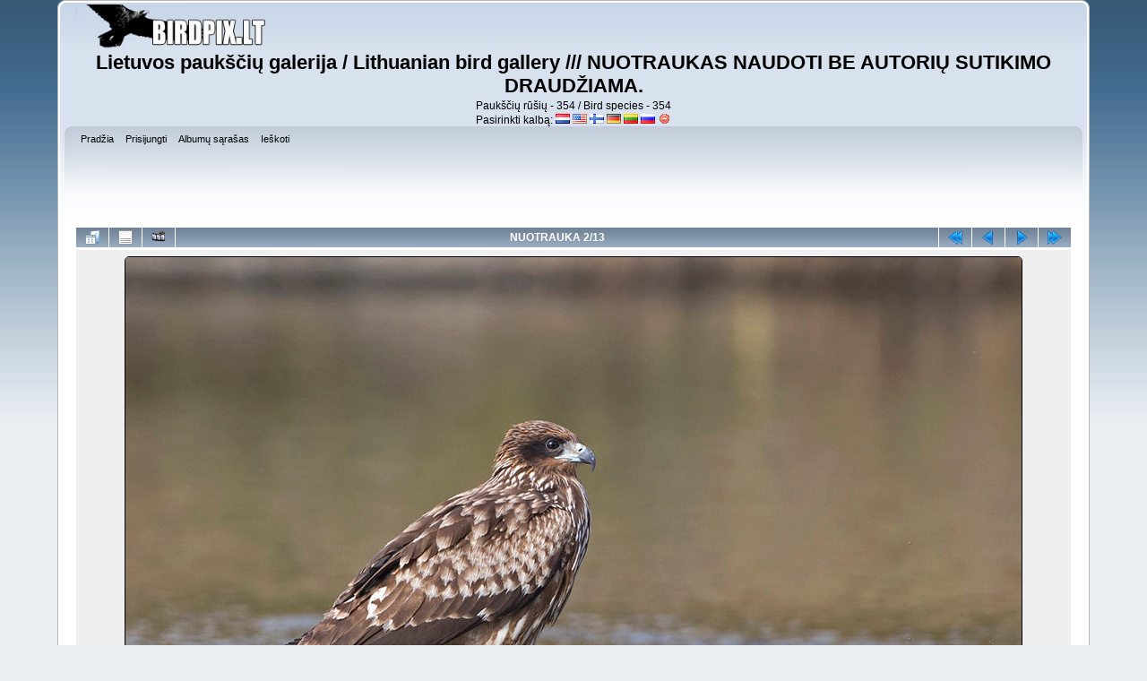

--- FILE ---
content_type: text/html; charset=utf-8
request_url: http://www.birdpix.lt/pagrindinis/displayimage.php?album=100&pid=17000
body_size: 3998
content:
<!DOCTYPE html PUBLIC "-//W3C//DTD XHTML 1.0 Transitional//EN"
   "http://www.w3.org/TR/xhtml1/DTD/xhtml1-transitional.dtd">
<html xmlns="http://www.w3.org/1999/xhtml" xml:lang="en" lang="en" dir="ltr">
<head>
<meta http-equiv="Content-Type" content="text/html; charset=utf-8" />
<meta http-equiv="Pragma" content="no-cache" />
<title>Birdpix Lt paukščių fotografija</title>
<link rel="start" href="displayimage.php?album=100&amp;pid=17001" title="Grįžti į pradžią" />
<link rel="prev" href="displayimage.php?album=100&amp;pid=17001#top_display_media" title="Ankstesnė nuotrauka" />
<link rel="last" href="displayimage.php?album=100&amp;pid=630" title="Pereiti į pabaigą" />
<link rel="next" href="displayimage.php?album=100&amp;pid=17002#top_display_media" title="Kita nuotrauka"/>
<link rel="up" href="thumbnails.php?album=100&amp;page=1" title="Grįžti į miniatiūrų puslapį"/>

<link rel="stylesheet" href="css/coppermine.css" type="text/css" />
<link rel="stylesheet" href="themes/curve/style.css" type="text/css" />
<link rel="shortcut icon" href="favicon.ico" />
<!-- Begin IE6 support -->
<!--[if lt IE 7]>
<style>
body {behavior: url(themes/curve/csshover3.htc );}
.dropmenu li {width: 1px;} .dropmenu li a.firstlevel span.firstlevel {white-space: nowrap;} .main_menu {overflow: auto;}
</style>
<![endif]-->
<!-- End IE6 support -->
<script type="text/javascript">
/* <![CDATA[ */
    var js_vars = {"site_url":"http:\/\/www.birdpix.lt\/pagrindinis","debug":false,"icon_dir":"images\/icons\/","lang_close":"U\u017edaryti","icon_close_path":"images\/icons\/close.png","cookies_allowed":true,"position":"1","album":100,"cat":false,"buttons":{"pic_info_title":"Rodyti\/sl\u0117pti nuotraukos informacij\u0105","pic_info_btn":"","slideshow_tgt":"displayimage.php?album=100&amp;pid=17000&amp;slideshow=5000#top_display_media","slideshow_title":"Skaidri\u0173 per\u017ei\u016bra","slideshow_btn":"","loc":""},"thumb_width":"300","thumb_use":"any","max_item":"5","count":"13","picture_id":"17000"};
/* ]]> */
</script>
<script type="text/javascript" src="js/jquery-1.3.2.js"></script>
<script type="text/javascript" src="js/scripts.js"></script>
<script type="text/javascript" src="js/jquery.greybox.js"></script>
<script type="text/javascript" src="js/jquery.elastic.js"></script>
<script type="text/javascript" src="js/displayimage.js"></script>

<!--
  SVN version info:
  Coppermine version: 1.5.9
  $HeadURL: https://coppermine.svn.sourceforge.net/svnroot/coppermine/trunk/cpg1.5.x/themes/curve/template.html $
  $Revision: 7809 $
-->
</head>
<body>
    
    <div id="cpg_logo_block_outer">
        <div class="cpg_logo_block_inner">
            <div id="cpg_logo_block_logo"><a href="http://www.birdpix.lt/"><img src="images/coppermine-logo.png" alt="Birdpix logo" width="217" height="50" border="0" /></a></div>
            <div id="cpg_logo_block_name">
                <h1>Lietuvos paukščių galerija / Lithuanian bird gallery    ///    NUOTRAUKAS NAUDOTI BE AUTORIŲ SUTIKIMO DRAUDŽIAMA.</h1>
                <h3>Paukščių rūšių - 354 / Bird species - 354</h3>
				<div id="cpgChooseFlags" class="inline">Pasirinkti kalbą: 
<a href="displayimage.php?album=100&amp;pid=17000&amp;lang=dutch" rel="nofollow"><img src="images/flags/nl.png" border="0" width="16" height="11" alt="" title="Dutch / Nederlands" /></a>

<a href="displayimage.php?album=100&amp;pid=17000&amp;lang=english" rel="nofollow"><img src="images/flags/us.png" border="0" width="16" height="11" alt="" title="English (US)" /></a>

<a href="displayimage.php?album=100&amp;pid=17000&amp;lang=finnish" rel="nofollow"><img src="images/flags/fi.png" border="0" width="16" height="11" alt="" title="Finnish / Suomea" /></a>

<a href="displayimage.php?album=100&amp;pid=17000&amp;lang=german" rel="nofollow"><img src="images/flags/de.png" border="0" width="16" height="11" alt="" title="German (informal) / Deutsch (Du)" /></a>

<a href="displayimage.php?album=100&amp;pid=17000&amp;lang=lithuanian" rel="nofollow"><img src="images/flags/lt.png" border="0" width="16" height="11" alt="" title="Lithuanian (Lt) / Lietuvių (LT)" /></a>

<a href="displayimage.php?album=100&amp;pid=17000&amp;lang=russian" rel="nofollow"><img src="images/flags/ru.png" border="0" width="16" height="11" alt="" title="Russian / Русский" /></a>
<a href="displayimage.php?album=100&amp;pid=17000&amp;lang=xxx" rel="nofollow"><img src="images/flags/reset.png" border="0" width="16" height="11" alt="" title="Nustatyti kalbą" /></a>
</div>
            </div>
            <div class="clearer"></div>
        </div>
    </div>
    <div id="cpg_header_block_outer">
        <div class="cpg_header_block_inner">
            <div id="main_menu">
                    <ul class="dropmenu">
          
                        <!-- BEGIN home -->
                        <li>
                            <a href="index.php" title="Eiti į pagrindinį puslapį" class="firstlevel" ><span class="firstlevel">Pradžia</span></a>
                            
                        </li>
                        <!-- END home -->
                        
                        
                        
                        <!-- BEGIN login -->
                        <li>
                            <a href="login.php?referer=displayimage.php%3Falbum%3D100%26pid%3D17000" title="Prisijungti"  class="firstlevel" ><span class="firstlevel">Prisijungti</span></a>
                        </li>
                        <!-- END login -->
                        
</ul>
                    <ul class="dropmenu">
          
                        
                        <!-- BEGIN album_list -->
                        <li>
                            <a href="index.php?cat=2" title="Eiti į albumų sąrašą" class="firstlevel" ><span class="firstlevel">Albumų sąrašas</span></a>
                            <ul>
                                <!-- BEGIN lastup -->
                                <li>
                                    <a href="thumbnails.php?album=lastup&amp;cat=-100" title="Rodyti vėliausius įkeltus" rel="nofollow"><span>Vėliausiai įkelti</span></a>
                                </li>
                                <!-- END lastup -->
                                <!-- BEGIN lastcom -->
                                <li>
                                    <a href="thumbnails.php?album=lastcom&amp;cat=-100" title="Naujausi komentarai" rel="nofollow"><span>Naujausi komentarai</span></a>
                                </li>
                                <!-- END lastcom -->
                                <!-- BEGIN topn -->
                                <li>
                                    <a href="thumbnails.php?album=topn&amp;cat=-100" title="Žiūrimiausi" rel="nofollow"><span>Žiūrimiausi</span></a>
                                </li>
                                <!-- END topn -->
                                <!-- BEGIN toprated -->
                                <li>
                                    <a href="thumbnails.php?album=toprated&amp;cat=-100" title="Aukščiausiai vertinami" rel="nofollow"><span>Aukščiausiai vertinami</span></a>
                                </li>
                                <!-- END toprated -->
                                <!-- BEGIN favpics -->
                                <li>
                                    <a href="thumbnails.php?album=favpics" title="Mėgstamiausi" rel="nofollow"><span>Mėgstamiausi</span></a>
                                </li>
                                <!-- END favpics -->
                            </ul>
                        </li>
                        <!-- END album_list -->
                        <!-- BEGIN search -->
                        <li>
                            <a href="search.php" title="Ieškoti galerijoje"  class="firstlevel" ><span class="firstlevel">Ieškoti</span></a>
                        </li>
                        <!-- END search -->
</ul>
                    
            </div><!-- Begin IE7 support --><img src="images/spacer.gif" class="menuheight" alt="" /><!-- End IE7 support -->
            <div class="clearer"></div>
            
        </div>
    </div>
    <div id="cpg_main_block_outer">
        <div class="cpg_main_block_inner">
            <a name="top_display_media"></a>
<!-- Start standard table -->
<table align="center" width="100%" cellspacing="1" cellpadding="0" class="maintable ">

        <tr>
                <td align="center" valign="middle" class="navmenu" width="48"><a href="thumbnails.php?album=100&amp;page=1" class="navmenu_pic" title="Grįžti į miniatiūrų puslapį"><img src="images/navbar/thumbnails.png" align="middle" border="0" alt="Grįžti į miniatiūrų puslapį" /></a></td>
<!-- BEGIN pic_info_button -->
                <!-- button will be added by displayimage.js -->
                <td id="pic_info_button" align="center" valign="middle" class="navmenu" width="48"></td>
<!-- END pic_info_button -->
<!-- BEGIN slideshow_button -->
                <!-- button will be added by displayimage.js -->
                <td id="slideshow_button" align="center" valign="middle" class="navmenu" width="48"></td>
<!-- END slideshow_button -->
                <td align="center" valign="middle" class="navmenu" width="100%">NUOTRAUKA 2/13</td>


<!-- BEGIN nav_start -->
                <td align="center" valign="middle" class="navmenu" width="48"><a href="displayimage.php?album=100&amp;pid=17001#top_display_media" class="navmenu_pic" title="Grįžti į pradžią"><img src="images/navbar/start.png" border="0" align="middle" alt="Grįžti į pradžią" /></a></td>
<!-- END nav_start -->
<!-- BEGIN nav_prev -->
                <td align="center" valign="middle" class="navmenu" width="48"><a href="displayimage.php?album=100&amp;pid=17001#top_display_media" class="navmenu_pic" title="Ankstesnė nuotrauka"><img src="images/navbar/prev.png" border="0" align="middle" alt="Ankstesnė nuotrauka" /></a></td>
<!-- END nav_prev -->
<!-- BEGIN nav_next -->
                <td align="center" valign="middle" class="navmenu" width="48"><a href="displayimage.php?album=100&amp;pid=17002#top_display_media" class="navmenu_pic" title="Kita nuotrauka"><img src="images/navbar/next.png" border="0" align="middle" alt="Kita nuotrauka" /></a></td>
<!-- END nav_next -->
<!-- BEGIN nav_end -->
                <td align="center" valign="middle" class="navmenu" width="48"><a href="displayimage.php?album=100&amp;pid=630#top_display_media" class="navmenu_pic" title="Pereiti į pabaigą"><img src="images/navbar/end.png" border="0" align="middle" alt="Pereiti į pabaigą" /></a></td>
<!-- END nav_end -->

        </tr>
</table>
<!-- End standard table -->

<!-- Start standard table -->
<table align="center" width="100%" cellspacing="1" cellpadding="0" class="maintable ">
        <tr>
                <td align="center" class="display_media" nowrap="nowrap">
                        <table width="100%" cellspacing="2" cellpadding="0">
                                <tr>
                                        <td align="center" style="{SLIDESHOW_STYLE}">
                                                <img src="albums/userpics/10130/3041_m.jpg" width="1000" height="633" class="image" border="0" alt="" /><br />

                                        </td>
                                </tr>
                        </table>
                </td>
            </tr>
            <tr>
                <td>
                        <table width="100%" cellspacing="2" cellpadding="0" class="tableb tableb_alternate">
                                        <tr>
                                                <td align="center">
                                                        
                                                </td>
                                        </tr>
                        </table>


<!-- BEGIN img_desc -->
                        <table cellpadding="0" cellspacing="0" class="tableb tableb_alternate" width="100%">
<!-- BEGIN title -->
                                <tr>
                                        <td class="tableb tableb_alternate"><h1 class="pic_title">
                                                Juodasis peslys (Milvus migrans) Black Kite
                                        </h1></td>
                                </tr>
<!-- END title -->
<!-- BEGIN caption -->
                                <tr>
                                        <td class="tableb tableb_alternate"><h2 class="pic_caption">
                                                Kamo-gawa upė, Kyoto, Japonija 
                                        </h2></td>
                                </tr>
<!-- END caption -->
                        </table>
<!-- END img_desc -->
                </td>
        </tr>
</table>
<!-- End standard table -->

<div id="picinfo" style="display: block;">

<!-- Start standard table -->
<table align="center" width="100%" cellspacing="1" cellpadding="0" class="maintable ">
        <tr><td colspan="2" class="tableh2">Nuotraukos informacija</td></tr>
        <tr><td class="tableb tableb_alternate" valign="top" >Failo pavadinimas:</td><td class="tableb tableb_alternate">3041_m.jpg</td></tr>
        <tr><td class="tableb tableb_alternate" valign="top" >Albumo pavadinimas:</td><td class="tableb tableb_alternate"><span class="alblink"><a href="profile.php?uid=130">Saulius Gulbinskas</a> / <a href="thumbnails.php?album=100">Juodasis peslys (Milvus migrans) Black Kite</a></span></td></tr>
        <tr><td class="tableb tableb_alternate" valign="top" >Failo dydis:</td><td class="tableb tableb_alternate"><span dir="ltr">124&nbsp;KiB</span></td></tr>
        <tr><td class="tableb tableb_alternate" valign="top" >Įkėlimo data:</td><td class="tableb tableb_alternate">2013-12-19</td></tr>
        <tr><td class="tableb tableb_alternate" valign="top" >Dydis:</td><td class="tableb tableb_alternate">1000 x 633 pikselių</td></tr>
        <tr><td class="tableb tableb_alternate" valign="top" >Rodytas:</td><td class="tableb tableb_alternate">645 kartų</td></tr>
        <tr><td class="tableb tableb_alternate" valign="top" >DateTime Original:</td><td class="tableb tableb_alternate">2013:11:27 04:10:05</td></tr>
        <tr><td class="tableb tableb_alternate" valign="top" >Exposure Mode:</td><td class="tableb tableb_alternate">0</td></tr>
        <tr><td class="tableb tableb_alternate" valign="top" >Exposure Program:</td><td class="tableb tableb_alternate">Aperture Priority</td></tr>
        <tr><td class="tableb tableb_alternate" valign="top" >Exposure Time:</td><td class="tableb tableb_alternate">1/1600 sec</td></tr>
        <tr><td class="tableb tableb_alternate" valign="top" >FNumber:</td><td class="tableb tableb_alternate">f/4</td></tr>
        <tr><td class="tableb tableb_alternate" valign="top" >Focal Length:</td><td class="tableb tableb_alternate">420 mm</td></tr>
        <tr><td class="tableb tableb_alternate" valign="top" >ISO:</td><td class="tableb tableb_alternate">320</td></tr>
        <tr><td class="tableb tableb_alternate" valign="top" >Modelis:</td><td class="tableb tableb_alternate">Canon EOS 5D Mark III</td></tr>
        <tr><td class="tableb tableb_alternate" valign="top" >White Balance:</td><td class="tableb tableb_alternate">0</td></tr>
        <tr><td class="tableb tableb_alternate" valign="top" >URL:</td><td class="tableb tableb_alternate"><a href="http://www.birdpix.lt/pagrindinis/displayimage.php?pid=17000" >http://www.birdpix.lt/pagrindinis/displayimage.php?pid=17000</a></td></tr>
        <tr><td class="tableb tableb_alternate" valign="top" >Mėgstamiausi:</td><td class="tableb tableb_alternate"><a href="addfav.php?pid=17000&amp;referer=displayimage.php%3Falbum%3D100%26pid%3D17000" >Į mėgstamiausius</a></td></tr>
</table>
<!-- End standard table -->
</div>
<a name="comments_top"></a><div id="comments">
<br />
<!-- Start standard table -->
<table align="center" width="100%" cellspacing="1" cellpadding="0" class="maintable ">
<tr><td class="tableh2"><div style="float: left">Komentaras 1 iki 1 iš 1</div><div style="float: right">Puslapis: <b>1</b></div></td></tr></table>
<!-- End standard table -->
<br /><table align="center" width="100%" cellspacing="1" cellpadding="0" class="maintable" border="0">
    <tr>
        <td>
            <table width="100%" cellpadding="0" cellspacing="0">
                <tr>
                    <td class="tableh2" nowrap="nowrap">
                        <strong><a href="profile.php?uid=1">Eugenijus Kavaliauskas</a></strong>
                        <a name="comment30372"></a>&nbsp;

                    </td>
                    <td class="tableh2" align="right" width="100%">

<!-- BEGIN pending approval -->
                        
<!-- END pending approval -->

                    </td>
                    <td class="tableh2" align="right" nowrap="nowrap">
                        <span class="comment_date">[2013-12-19 14:53]</span>
                    </td>
                </tr>
            </table>
        </td>
    </tr>
    <tr>
        <td class="tableb tableb_alternate">
            <div id="cbody30372" style="display:block">
                Labai gražu. ✌︎✌︎✌︎✌︎✌︎
            </div>
            <div id="cedit30372" style="display:none">


            </div>
        </td>
    </tr>
</table><br />
<!-- Start standard table -->
<table align="center" width="100%" cellspacing="1" cellpadding="0" class="maintable ">
<tr><td class="tableh2"><div style="float: left">Komentaras 1 iki 1 iš 1</div><div style="float: right">Puslapis: <b>1</b></div></td></tr></table>
<!-- End standard table -->
<br /></div>

            <br /> <!-- workaround for issue 64492 - do not remove the line break! -->
        </div>
    </div>
    <div id="cpg_footer_block_outer">
        <div class="cpg_footer_block_inner">
            
            
<div class="footer" align="center" style="padding:10px;display:block;visibility:visible; font-family: Verdana,Arial,sans-serif;">Powered by <a href="http://coppermine-gallery.net/" title="Coppermine Photo Gallery" rel="external">Coppermine Photo Gallery</a></div>
        </div>
    </div>
<!--Coppermine Photo Gallery 1.5.44 (stable)-->
</body>
</html>